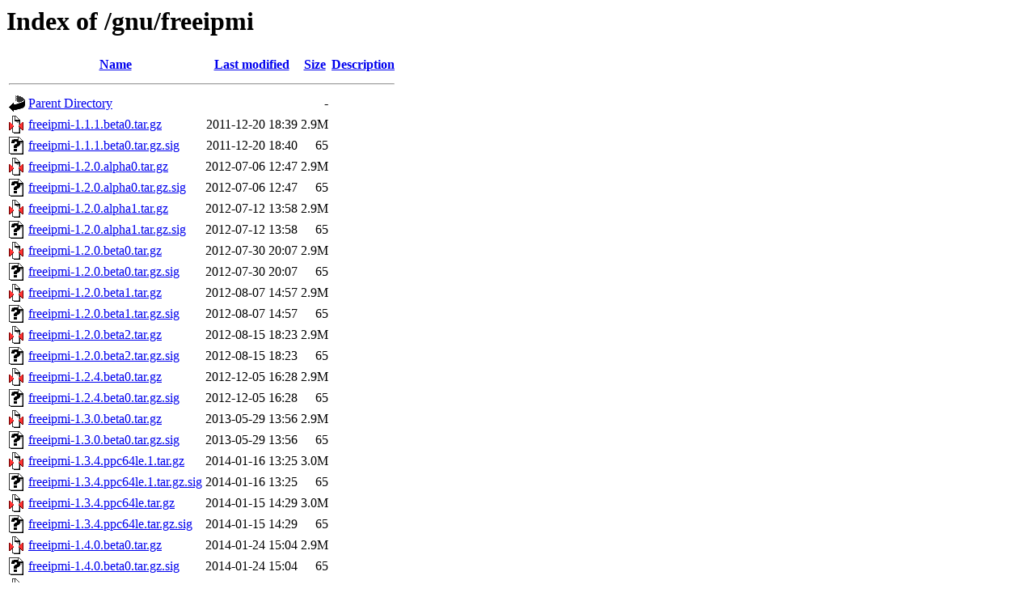

--- FILE ---
content_type: text/html;charset=UTF-8
request_url: http://gnudist.gnu.org/gnu/freeipmi/
body_size: 878
content:
<!DOCTYPE HTML PUBLIC "-//W3C//DTD HTML 3.2 Final//EN">
<html>
 <head>
  <title>Index of /gnu/freeipmi</title>
 </head>
 <body>
<h1>Index of /gnu/freeipmi</h1>
  <table>
   <tr><th valign="top"><img src="/icons/blank.gif" alt="[ICO]"></th><th><a href="?C=N;O=D">Name</a></th><th><a href="?C=M;O=A">Last modified</a></th><th><a href="?C=S;O=A">Size</a></th><th><a href="?C=D;O=A">Description</a></th></tr>
   <tr><th colspan="5"><hr></th></tr>
<tr><td valign="top"><img src="/icons/back.gif" alt="[PARENTDIR]"></td><td><a href="/gnu/">Parent Directory</a></td><td>&nbsp;</td><td align="right">  - </td><td>&nbsp;</td></tr>
<tr><td valign="top"><img src="/icons/compressed.gif" alt="[   ]"></td><td><a href="freeipmi-1.1.1.beta0.tar.gz">freeipmi-1.1.1.beta0.tar.gz</a></td><td align="right">2011-12-20 18:39  </td><td align="right">2.9M</td><td>&nbsp;</td></tr>
<tr><td valign="top"><img src="/icons/unknown.gif" alt="[   ]"></td><td><a href="freeipmi-1.1.1.beta0.tar.gz.sig">freeipmi-1.1.1.beta0.tar.gz.sig</a></td><td align="right">2011-12-20 18:40  </td><td align="right"> 65 </td><td>&nbsp;</td></tr>
<tr><td valign="top"><img src="/icons/compressed.gif" alt="[   ]"></td><td><a href="freeipmi-1.2.0.alpha0.tar.gz">freeipmi-1.2.0.alpha0.tar.gz</a></td><td align="right">2012-07-06 12:47  </td><td align="right">2.9M</td><td>&nbsp;</td></tr>
<tr><td valign="top"><img src="/icons/unknown.gif" alt="[   ]"></td><td><a href="freeipmi-1.2.0.alpha0.tar.gz.sig">freeipmi-1.2.0.alpha0.tar.gz.sig</a></td><td align="right">2012-07-06 12:47  </td><td align="right"> 65 </td><td>&nbsp;</td></tr>
<tr><td valign="top"><img src="/icons/compressed.gif" alt="[   ]"></td><td><a href="freeipmi-1.2.0.alpha1.tar.gz">freeipmi-1.2.0.alpha1.tar.gz</a></td><td align="right">2012-07-12 13:58  </td><td align="right">2.9M</td><td>&nbsp;</td></tr>
<tr><td valign="top"><img src="/icons/unknown.gif" alt="[   ]"></td><td><a href="freeipmi-1.2.0.alpha1.tar.gz.sig">freeipmi-1.2.0.alpha1.tar.gz.sig</a></td><td align="right">2012-07-12 13:58  </td><td align="right"> 65 </td><td>&nbsp;</td></tr>
<tr><td valign="top"><img src="/icons/compressed.gif" alt="[   ]"></td><td><a href="freeipmi-1.2.0.beta0.tar.gz">freeipmi-1.2.0.beta0.tar.gz</a></td><td align="right">2012-07-30 20:07  </td><td align="right">2.9M</td><td>&nbsp;</td></tr>
<tr><td valign="top"><img src="/icons/unknown.gif" alt="[   ]"></td><td><a href="freeipmi-1.2.0.beta0.tar.gz.sig">freeipmi-1.2.0.beta0.tar.gz.sig</a></td><td align="right">2012-07-30 20:07  </td><td align="right"> 65 </td><td>&nbsp;</td></tr>
<tr><td valign="top"><img src="/icons/compressed.gif" alt="[   ]"></td><td><a href="freeipmi-1.2.0.beta1.tar.gz">freeipmi-1.2.0.beta1.tar.gz</a></td><td align="right">2012-08-07 14:57  </td><td align="right">2.9M</td><td>&nbsp;</td></tr>
<tr><td valign="top"><img src="/icons/unknown.gif" alt="[   ]"></td><td><a href="freeipmi-1.2.0.beta1.tar.gz.sig">freeipmi-1.2.0.beta1.tar.gz.sig</a></td><td align="right">2012-08-07 14:57  </td><td align="right"> 65 </td><td>&nbsp;</td></tr>
<tr><td valign="top"><img src="/icons/compressed.gif" alt="[   ]"></td><td><a href="freeipmi-1.2.0.beta2.tar.gz">freeipmi-1.2.0.beta2.tar.gz</a></td><td align="right">2012-08-15 18:23  </td><td align="right">2.9M</td><td>&nbsp;</td></tr>
<tr><td valign="top"><img src="/icons/unknown.gif" alt="[   ]"></td><td><a href="freeipmi-1.2.0.beta2.tar.gz.sig">freeipmi-1.2.0.beta2.tar.gz.sig</a></td><td align="right">2012-08-15 18:23  </td><td align="right"> 65 </td><td>&nbsp;</td></tr>
<tr><td valign="top"><img src="/icons/compressed.gif" alt="[   ]"></td><td><a href="freeipmi-1.2.4.beta0.tar.gz">freeipmi-1.2.4.beta0.tar.gz</a></td><td align="right">2012-12-05 16:28  </td><td align="right">2.9M</td><td>&nbsp;</td></tr>
<tr><td valign="top"><img src="/icons/unknown.gif" alt="[   ]"></td><td><a href="freeipmi-1.2.4.beta0.tar.gz.sig">freeipmi-1.2.4.beta0.tar.gz.sig</a></td><td align="right">2012-12-05 16:28  </td><td align="right"> 65 </td><td>&nbsp;</td></tr>
<tr><td valign="top"><img src="/icons/compressed.gif" alt="[   ]"></td><td><a href="freeipmi-1.3.0.beta0.tar.gz">freeipmi-1.3.0.beta0.tar.gz</a></td><td align="right">2013-05-29 13:56  </td><td align="right">2.9M</td><td>&nbsp;</td></tr>
<tr><td valign="top"><img src="/icons/unknown.gif" alt="[   ]"></td><td><a href="freeipmi-1.3.0.beta0.tar.gz.sig">freeipmi-1.3.0.beta0.tar.gz.sig</a></td><td align="right">2013-05-29 13:56  </td><td align="right"> 65 </td><td>&nbsp;</td></tr>
<tr><td valign="top"><img src="/icons/compressed.gif" alt="[   ]"></td><td><a href="freeipmi-1.3.4.ppc64le.1.tar.gz">freeipmi-1.3.4.ppc64le.1.tar.gz</a></td><td align="right">2014-01-16 13:25  </td><td align="right">3.0M</td><td>&nbsp;</td></tr>
<tr><td valign="top"><img src="/icons/unknown.gif" alt="[   ]"></td><td><a href="freeipmi-1.3.4.ppc64le.1.tar.gz.sig">freeipmi-1.3.4.ppc64le.1.tar.gz.sig</a></td><td align="right">2014-01-16 13:25  </td><td align="right"> 65 </td><td>&nbsp;</td></tr>
<tr><td valign="top"><img src="/icons/compressed.gif" alt="[   ]"></td><td><a href="freeipmi-1.3.4.ppc64le.tar.gz">freeipmi-1.3.4.ppc64le.tar.gz</a></td><td align="right">2014-01-15 14:29  </td><td align="right">3.0M</td><td>&nbsp;</td></tr>
<tr><td valign="top"><img src="/icons/unknown.gif" alt="[   ]"></td><td><a href="freeipmi-1.3.4.ppc64le.tar.gz.sig">freeipmi-1.3.4.ppc64le.tar.gz.sig</a></td><td align="right">2014-01-15 14:29  </td><td align="right"> 65 </td><td>&nbsp;</td></tr>
<tr><td valign="top"><img src="/icons/compressed.gif" alt="[   ]"></td><td><a href="freeipmi-1.4.0.beta0.tar.gz">freeipmi-1.4.0.beta0.tar.gz</a></td><td align="right">2014-01-24 15:04  </td><td align="right">2.9M</td><td>&nbsp;</td></tr>
<tr><td valign="top"><img src="/icons/unknown.gif" alt="[   ]"></td><td><a href="freeipmi-1.4.0.beta0.tar.gz.sig">freeipmi-1.4.0.beta0.tar.gz.sig</a></td><td align="right">2014-01-24 15:04  </td><td align="right"> 65 </td><td>&nbsp;</td></tr>
<tr><td valign="top"><img src="/icons/compressed.gif" alt="[   ]"></td><td><a href="freeipmi-1.5.0.beta1.tar.gz">freeipmi-1.5.0.beta1.tar.gz</a></td><td align="right">2015-11-13 19:15  </td><td align="right">3.1M</td><td>&nbsp;</td></tr>
<tr><td valign="top"><img src="/icons/unknown.gif" alt="[   ]"></td><td><a href="freeipmi-1.5.0.beta1.tar.gz.sig">freeipmi-1.5.0.beta1.tar.gz.sig</a></td><td align="right">2015-11-13 19:15  </td><td align="right"> 65 </td><td>&nbsp;</td></tr>
<tr><td valign="top"><img src="/icons/compressed.gif" alt="[   ]"></td><td><a href="freeipmi-1.6.0.alpha1.tar.gz">freeipmi-1.6.0.alpha1.tar.gz</a></td><td align="right">2017-08-16 13:52  </td><td align="right">3.2M</td><td>&nbsp;</td></tr>
<tr><td valign="top"><img src="/icons/unknown.gif" alt="[   ]"></td><td><a href="freeipmi-1.6.0.alpha1.tar.gz.sig">freeipmi-1.6.0.alpha1.tar.gz.sig</a></td><td align="right">2017-08-16 13:52  </td><td align="right"> 72 </td><td>&nbsp;</td></tr>
   <tr><th colspan="5"><hr></th></tr>
</table>
<address>Apache/2.4.52 (Trisquel_GNU/Linux) Server at gnudist.gnu.org Port 80</address>
</body></html>
